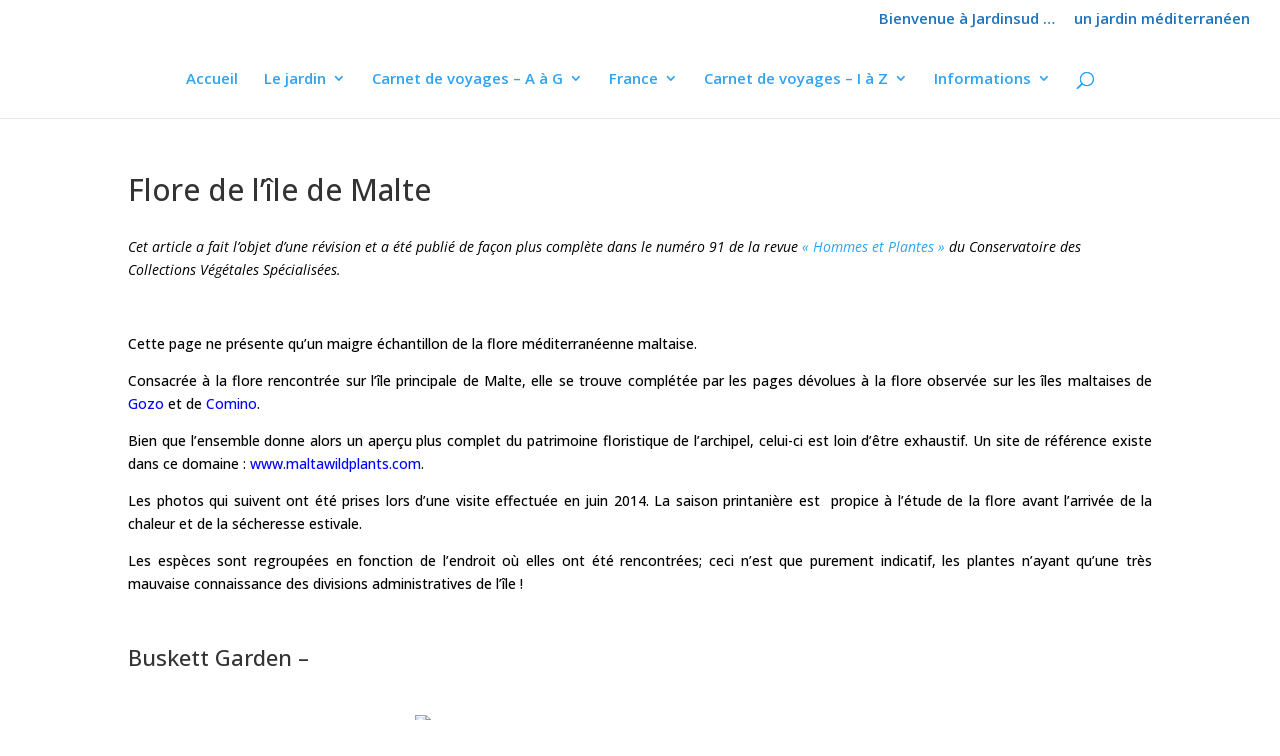

--- FILE ---
content_type: text/css
request_url: http://www.jardinsud.fr/wp-content/plugins/photo-gallery/booster/assets/css/global.css?ver=1.0.0
body_size: 3356
content:
.twb-cont {
  display: flex;
  flex-direction: column;
  margin: 10px 10px 0 0 !important;
  align-items: flex-end;
}

.twb-cont p,
.twb-cont p>a {
  font: normal normal 600 12px/18px Open Sans;
  letter-spacing: 0.1px;
  color: #323A45;
  opacity: 0.7;
  padding-top: 10px;
}

a.twb-custom-button,
a.twb-custom-button:hover,
#wp-admin-bar-booster-top-button .ab-item,
#wp-admin-bar-booster-top-button .ab-item:hover{
  margin: 3px 0 0 10px !important;
  height: 26px !important;
  border-radius: 2px;
  font-weight: 600;
  font-size: 12px;
  line-height: 24px;
  letter-spacing: 0.1px;
  text-align: center;
  cursor: pointer;
  text-decoration: none;
  padding: 0 8px 0 7px;
}

.twb-green-button,
.twb-green-button:hover,
.twb-green-button:focus,
#wp-admin-bar-booster-top-button .ab-item,
#wp-admin-bar-booster-top-button .ab-item:hover,
#wp-admin-bar-booster-top-button .ab-item:focus,
#wpadminbar:not(.mobile) .ab-top-menu>#wp-admin-bar-booster-top-button:hover>.ab-item,
#wpadminbar:not(.mobile) .ab-top-menu>li.twb-green-button>.ab-item:focus {
  background: #22B339 0% 0% no-repeat padding-box;
  color: #FFFFFF;
}

.twb-custom-button:before,
#wp-admin-bar-booster-top-button .ab-item:before {
  content: '';
  top: 4px;
  left: 0px;
  width: 18px;
  height: 18px;
  background: transparent url("../images/optimize.svg") 0% 0% no-repeat padding-box !important;
  float: left;
  position: relative;
  margin-right: 6px;
}

.twb_elementor_control_title {
  font-size: 12px;
  font-weight: bold;
  line-height: 18px;
  vertical-align: middle;
  display: flex;
  align-items: center;
  margin-bottom: 2px;
  color:#1E1E1E
}

.elementor-control a.twb-green-button,
.elementor-control a.twb-custom-button,
.elementor-control a.twb-custom-button:hover {
  display: inline-block;
  margin: 10px 0 10px 0!important;
}

.elementor-control-twb_optimize_section .elementor-panel-heading {
  display: none;
}

.elementor-panel .elementor-tab-control-twb_optimize {
  position: relative;
  padding: 0 5px;
  box-sizing: border-box;
  min-width: 80px;
  width:initial;
}

.elementor-panel .elementor-panel-navigation .elementor-panel-navigation-tab.elementor-tab-control-twb_optimize a {
  top: 22px;
  position: absolute;
  left: 50%;
  transform: translateX(-50%);
  font-size: 8px;
  font-weight: 600;
  width: 100%;
}

.elementor-control .twb-score-container,
.elementor-control .twb-score-disabled-container {
  display: flex;
  flex-direction: column;
  padding: 0;
  background: transparent 0% 0% no-repeat padding-box;
  border: none;
  color: #FFFFFF;
  width: 100%;
  position: relative;
}

.elementor-control .twb_elementor_control_title.twb_not_optimized {
  background: url(../images/red-info.svg) no-repeat;
  background-size: 16px;
  padding-left: 22px;
  font-size: 12px;
  font-weight: bold;
  line-height: 18px;
  vertical-align: middle;
  display: flex;
  align-items: center;
  margin-bottom: 2px;
  color: #1E1E1E;
}

.elementor-control .twb-score-title {
  font-size: 12px;
  line-height: 18px;
  font-weight: 400;
  color: #1E1E1E;
  margin-top: 2px;
}

.elementor-control .twb-score {
  flex-direction: row;
  display: flex;
  padding: 20px 0 10px 0;
  background-color: #F9F9F9;
  margin: 20px 0 10px 0;
  border-radius: 6px;
}

.elementor-control .twb-score-mobile,
.elementor-control .twb-score-desktop {
  display: flex;
  flex-direction: column;
  width: 50%;
  padding: 10px;
  background: #FFFFFF0D 0% 0% no-repeat padding-box;
  border-radius: 6px;
  align-items: center;
  margin: 0;
}

.elementor-control .twb-score-circle {
  width: 40px;
  height: 40px;
  position: relative;
  border-radius: 50%;
  margin: 0;
  background: #FD3C311A 0% 0% no-repeat padding-box;
}

.elementor-control .twb-score-text {
  margin: 0;
  text-align: center;
  font-family: Open Sans;
  font-weight: 100;
}

.elementor-control .twb-score-text-name {
  display: block;
  font: normal normal bold 10px/16px Open Sans;
  letter-spacing: 0px;
  opacity: 1;
  color: #323A45;
}

.elementor-control .twb-load-text-time {
  display: block;
  font: normal normal 600 10px/16px Open Sans;
  letter-spacing: 0.08px;
  color: #323A45;
  opacity: 0.5;
}

.elementor-control .twb_check_score_button {
  width: 180px;
  height: 30px;
  line-height: 30px;
  box-sizing: border-box;
  text-decoration: none;
  background-color: #22B339;
  color: #FFFFFF;
  border-radius: 4px;
  text-align: center;
  margin-top: 20px;
  float: right;
  cursor: pointer;
}

.elementor-control .twb_status_description {
  padding-left: 21px;
  font-size: 12px;
  line-height: 18px;
}

.elementor-control .twb_elementor_control_title span.twb_inprogress {
  background: transparent url(../images/loader_green.svg) 0 0 no-repeat padding-box;
  animation: rotation 1s infinite linear;
  background-size: 16px;
  margin-right: 6px;
  width: 16px;
  height: 16px;
  display: inline-block;
}

@keyframes rotation {
  from {
    transform: rotate(0deg);
  }
  to {
    transform: rotate(359deg);
  }
}

.elementor-control .twb-score-overlay {
  width:47%;
  height: 80px;
  z-index: 10;
  position: absolute;
  background-color: #2E3338 !important;
  align-items: center;
  justify-content: center;
}

.elementor-control .twb-score-desktop-overlay {
  right: 2%;
}
.elementor-control .twb-score-mobile-overlay {
  left: 2%;
}

.elementor-control .twb-score-bottom a, .elementor-control .twb-score-bottom a:hover {
  text-decoration: underline;
  font-size: 12px;
  line-height: 18px;
  color: #22B339;
  font-weight: 600;
  cursor: pointer;
  border: none;
}

.elementor-panel .elementor-tab-control-twb_optimize a:before {
  width: 26px;
  position: absolute;
  top: -17px;
  left: calc(50% - 13px);
  content: " ";
  height: 26px;
  background: transparent url(../images/logo_dark.svg) 0 0 no-repeat;
  background-size: 26px;
}

.elementor-panel-menu-item-icon .twb-element-menu-icon:before {
  display: block;
  margin: auto;
  width: 26px;
  height: 26px;
  content: " ";
  background: transparent url(../images/logo_dark.svg) 0 0 no-repeat;
  background-size: 26px;
}

.elementor-panel .twb-dismiss-info {
  justify-content: right;
  margin-top: 15px;
  opacity: 0.7;
}

.twb-hidden,
.twb-dismiss-container.twb-hidden,
.twb-score-container.twb-hidden,
.twb-score-overlay.twb-hidden,
.twb-score-disabled-container.twb-hidden {
  display: none;
}

#twb-speed-galleries_bwg,
#twb-speed-manage_fm {
  position: relative;
  padding-left: 30px;
  font-weight: 600;
  width: 180px;
}
#twb-speed-galleries_bwg:before,
#twb-speed-manage_fm:before {
  content: '';
  position: absolute;
  top: 18px;
  left: 10px;
  transform: translateY(-50%);
  width: 15px;
  height: 15px;
}
#twb-speed-galleries_bwg:before {
  background: transparent url(../images/pg.svg) 0% 0% no-repeat padding-box;
}
#twb-speed-manage_fm:before {
  background: transparent url(../images/fm.svg) 0% 0% no-repeat padding-box;
}

th[id^='twb-speed-']:after {
  content: '';
  position: absolute;
  top: 18px;
  right: 60px;
  transform: translateY(-50%);
  width: 15px;
  height: 15px;
  cursor: pointer;
}

th[id^='twb-speed-']:after {
  background: transparent url(../images/closed_eye.svg) 0% 0% no-repeat padding-box;
}

.twb-page-speed {
  position: relative;
  padding-left: 20px;
  font-size: 12px;
  font-weight: 700;
  font-family: Open Sans;
  line-height: 18px;
  color: #51575D;
}

.twb-notoptimized a,
a.twb-see-score {
  color: #3A70AD;
  text-decoration: underline;
  cursor: pointer;
}

.twb-page-speed:before {
  content: '';
  position: absolute;
  top: 8px;
  left: 0px;
  transform: translateY(-50%);
  width: 16px;
  height: 16px;
}

.twb-optimized:before {
  background: transparent url(../images/not_optimized.svg) 0% 0% no-repeat padding-box;
}
.twb-notoptimized:before {
  background: transparent url(../images/check_score.svg) 0% 0% no-repeat padding-box;
}
.twb-optimizing:before {
  background: transparent url(../images/loader.svg) 0% 0% no-repeat padding-box;
  margin: 8px 2px;
  animation: rotation 1s infinite linear;
  width: 14px;
  height: 14px;
  top: -6px
}
.twb-page-speed p.twb-description {
  font-size: 11px;
  margin: 0;
  line-height: 12px;
  font-weight: 600;
  padding: 0;
  color: #51575D;
}

.twb-score-container,
.twb-dismiss-container,
.twb-score-disabled-container {
  display: flex;
  flex-direction: column;
  padding: 20px 25px;
  background: #23282D 0% 0% no-repeat padding-box;
  border: 1px solid #FFFFFF1A;
  border-radius: 6px;
  color: #FFFFFF;
  position: absolute;
  z-index: 10;
  margin-top: -2px;
  width: 350px;
}

#wpadminbar .twb-dismiss-info p,
.twb-dismiss-info {
  display: flex;
  margin: 0;
  justify-content: right;
}

.twb-dismiss-container {
  flex-direction: row;
  width: 250px;
}

#wpadminbar .twb-dismiss-info p,
#wpadminbar .twb-dismiss-info a,
.wp-list-table .twb-dismiss-container p,
.wp-list-table .twb-dismiss-container a {
  font: normal normal normal 12px/18px Open Sans;
  letter-spacing: 0.1px;
  color: #FFFFFFCC;
  margin: 0;
}

.elementor-panel .twb-dismiss-info p,
.elementor-panel .twb-dismiss-info a {
  font: normal normal 600 12px/18px Open Sans;
  letter-spacing: 0.1px;
  color: #323A45;
  border: none;
}


#wpadminbar .twb-dismiss-info a,
.elementor-panel .twb-dismiss-info a,
.wp-list-table .twb-dismiss-container a {
  text-decoration: underline;
}

#wpadminbar .twb-dismiss-info a {
  padding: 0 0 0 3px;
  height: auto;
}

#wpadminbar .twb-score-overlay,
.twb-score-overlay {
  height: 32px;
  z-index: 10;
  position: absolute;
  background-color: #2E3338 !important;
  align-items: center;
  justify-content: center;
}
#wpadminbar .twb-score-desktop-overlay,
.twb-score-desktop-overlay {
  right: 20px;
}
#wpadminbar .twb-loader,
.twb-loader {
  background: transparent url(../images/loader.svg) 0% 0% no-repeat padding-box;
  animation: rotation 1s infinite linear;
  width: 14px;
  height: 14px;
}
#wpadminbar .twb-reload,
.twb-reload {
  background: transparent url(../images/reload.svg) 0% 0% no-repeat padding-box;
  width: 28px;
  height: 28px;
  cursor: pointer;
}
#wpadminbar .twb-score-title,
.twb-score-title {
  font-size: 12px;
  line-height: 18px;
  font-weight: 600;
}
#wpadminbar .twb-score-desc,
.twb-score-desc {
  font-size: 12px;
  line-height: 18px;
  font-weight: 400;
  color: #FFFFFFCC;
}
#wpadminbar .twb-score,
.twb-score {
  flex-direction: row;
  display: flex;
  padding: 20px 0 10px 0;
}

#wpadminbar .twb-score-bottom,
.twb-score-bottom {
  text-align: right;
}
#wpadminbar .twb-score-bottom a,
#wpadminbar .twb-score-bottom a:hover,
.twb-score-bottom a,
.twb-score-bottom a:hover {
  text-decoration: underline;
  font-size: 12px;
  line-height: 18px;
  color: #22B339;
  font-weight: 400;
  cursor: pointer;
  padding: 0px;
}

#wpadminbar .twb-score-mobile,
.twb-score-mobile {
  margin-right: 10px;
}

#wpadminbar .twb-score-mobile,
#wpadminbar .twb-score-desktop,
.twb-score-mobile,
.twb-score-desktop {
  display: flex;
  width: 150px;
  padding: 10px;
  background: #FFFFFF0D 0% 0% no-repeat padding-box;
  border-radius: 6px;
}

#wpadminbar .twb-score-text,
.twb-score-text {
  margin-right: 16px;
  text-align: left;
  font-family: Open Sans;
  font-weight: 100;
}

#wpadminbar .twb-score-text-name,
.twb-score-text-name {
  display: block;
  font: normal normal bold 10px/16px Open Sans;
  letter-spacing: 0px;
  opacity: 1;
}
#wpadminbar .twb-load-text-time,
.twb-load-text-time {
  display: block;
  font: normal normal 600 10px/16px Open Sans;
  letter-spacing: 0.08px;
  opacity: 0.5;
}

#wpadminbar .twb-score-circle,
.twb-score-circle {
  width: 30px;
  height: 30px;
  position: relative;
  border-radius: 50%;
  margin-right: 12px;
  background: #FFFFFF0D 0% 0% no-repeat padding-box;
}

#wpadminbar .twb-score0,
.twb-score0 {
  background: url(../images/red-info.svg) no-repeat #FD3C310D;
  background-size: 30px;
  width: 30px;
  height: 30px;
  position: absolute;
  left: -15px;
  top: -15px;
  border-radius: 30px;
}

#wpadminbar .twb-score-circle .twb-score-circle-animated,
.twb-score-circle .twb-score-circle-animated {
  position: absolute;
  left: 50%;
  top: 50%;
  -webkit-transform: translate(-50%, -50%);
  -moz-transform: translate(-50%, -50%);
  transform: translate(-50%, -50%);
  text-align: center;
  font: normal normal bold 12px/18px Open Sans;
  letter-spacing: 0px;
}

/* Admin Bar styles start */
#wp-admin-bar-twb_adminbar_info {
  height: 25px;
}

#wpadminbar .quicklinks #wp-admin-bar-twb_adminbar_info .ab-empty-item {
  display: flex;
  height: 25px;
}

#wpadminbar:not(.mobile) .ab-top-menu>li#wp-admin-bar-twb_adminbar_info:hover>.ab-item {
  background: transparent;
}
#wpadminbar .twb_admin_bar_menu_header {
  display: flex;
  align-items: center;
  height: 25px;
  padding: 2px 8px;
  box-sizing: border-box;
  border-radius: 2px;
  color: #FFFFFF;
  font-size: 12px;
  line-height: 18px;
  letter-spacing: 0.1px;
  font-weight: 700;
  font-family: Open Sans;
  background-color: #22B339;
  margin-top: 3px;
}

#wpadminbar .twb_not_optimized_logo {
  color: #FFFFFF;
  font-size: 12px;
  line-height: 18px;
  letter-spacing: 0.1px;
  font-weight: 700;
  font-family: Open Sans;
}

#wpadminbar .twb_admin_bar_menu.twb_backend .twb_admin_bar_menu_header {
  margin-top: 0;
  background-color: transparent;
}

#wpadminbar .twb_admin_bar_menu_header.twb_not_optimized {
  background-color: transparent;
}

#wpadminbar .twb_admin_bar_menu_header img {
  width: 18px;
  cursor: pointer;
  margin-right: 4px;
}

#wpadminbar .twb_admin_bar_menu_header.twb_not_optimized img {
  width: 12px;
  cursor: pointer;
  margin-right: 7px;
}

#wpadminbar .twb_admin_bar_menu.twb_frontend.twb_score_inprogress span,
#wpadminbar .twb_admin_bar_menu.twb_backend .twb_admin_bar_menu_header span {
  background: transparent url(../images/loader_green.svg) 0 0 no-repeat padding-box;
  animation: rotation 1s infinite linear;
  width: 18px;
  height: 18px;
  padding: 0;
  margin-left: 0px;
  margin-top: 6px;
}

#wpadminbar .twb_admin_bar_menu.twb_backend .twb_admin_bar_menu_header span.twb_backend_not_optimized_logo {
  background: transparent url(../images/not_optimized.svg) 0 3px no-repeat padding-box;
  animation: none;
  background-size: 12px;
}

#wpadminbar .twb_admin_bar_menu.twb_frontend.twb_score_inprogress .twb_vr {
  display: inline-block;
  width: 1px;
  height: 18px;
  background-color: #FFFFFF1A;
  margin: 7px 10px 0 10px;
}


#wpadminbar .twb_admin_bar_menu.twb_backend .twb_admin_bar_menu_header span.twb_counted {
  background: transparent url(../images/not_optimized.svg) 0 0 no-repeat padding-box;
  animation:none;
}

@keyframes rotation {
  from {
    transform: rotate(0deg);
  }
  to {
    transform: rotate(359deg);
  }
}

#wpadminbar .twb_admin_bar_menu {
  height: 100%;
  cursor: pointer;
}

#wpadminbar div.twb_admin_bar_menu_main {
  position: absolute;
  background: transparent;
  display: block;
  padding-top: 10px;
  left: 10px;
  font-family: Open Sans;
}

#wpadminbar .twb_admin_bar_menu_content {
  display: inline-block;
  width: 400px;
  height: auto;
  padding: 25px 25px 20px 25px;
  background-color: #23282D;
  border: 1px solid #FFFFFF1A;
  border-radius: 6px;
  box-sizing: border-box;
  font-family: Open Sans;
}

#wpadminbar .twb_admin_bar_menu_main_notif .twb_counted {
  margin-bottom: 10px;
}

#wpadminbar .twb_admin_bar_menu_main_notif .twb_counted .twb_counted_cont {
  border-bottom: 1px solid #FFFFFF1A;
}

#wpadminbar .twb_admin_bar_menu_main_notif .twb_counted .twb_counted_cont:first-child {
  margin-top: 0px
}

#wpadminbar .twb_admin_bar_menu_main_notif .twb_counted .twb_counted_cont {
  margin-top: 25px
}

#wpadminbar .twb_admin_bar_menu_main_notif .twb_counted .twb_counted_cont:last-child {
  border: none;
}

#wpadminbar .twb_counted .twb_counted_congrats_row {
  display: flex;
}

#wpadminbar .twb_counted .twb_counted_congrats_row span {
  width: 18px;
  height: 18px;
}

#wpadminbar .twb_admin_bar_menu_content .twb_status_title {
  display: flex;
  flex-grow: 1;
  align-items: center;
  font-size: 14px;
  line-height: 20px;
  color: #FFFFFF;
  font-weight: bold;
  margin-bottom: 4px;
}

#wpadminbar .twb_counted .twb_status_title {
  background: url(../images/green-info.svg) 0 no-repeat padding-box;
  background-size: 16px;
  padding-left: 25px;
}

#wpadminbar .twb_admin_bar_menu.twb_frontend.twb_score_inprogress {
  display: flex;
}
#wpadminbar .twb_admin_bar_menu_content .twb_score_inprogress span {
  display: inline-block;
  width: 16px;
  height: 16px;
  background-size: 16px!important;
  margin-left: 0;
  margin-right: 5px;
  background: transparent url(../images/loader_green.svg) 0 0 no-repeat padding-box;
  animation: rotation 1s infinite linear;
  background-position: top 2px;
}

#wpadminbar .twb_admin_bar_menu_content .twb_status_description {
  font: normal normal normal 12px/18px Open Sans;
  letter-spacing: 0.1px;
  color: #FFFFFF;
  opacity: 0.8;
}

#wpadminbar .twb_admin_bar_menu_content.twb_counted .twb_status_description {
  margin-bottom: 20px;
  opacity: 1;
}
#wpadminbar .twb_admin_bar_menu_content.twb_counted .twb_status_description span {
  font: italic normal bold 12px/18px Open Sans;
}

#wpadminbar .twb_admin_bar_menu_content .twb_check_score_button_cont,
.elementor-control .twb_check_score_button_cont{
  display: flex;
  justify-content: right;
  margin-bottom: 15px;
}

#wpadminbar .twb_admin_bar_menu_content .twb_check_score_button {
  width: 180px;
  height: 30px;
  line-height: 30px;
  box-sizing: border-box;
  text-decoration: none;
  background-color: #22B339;
  color: #FFFFFF;
  border-radius: 4px;
  text-align: center;
  margin-top: 20px;
  float: right;
  cursor: pointer;
}


#wpadminbar .twb_counted .twb_counted_congrats_row span.twb_up_arrow {
  background: url(../images/up_arrow_nav.svg) 0 no-repeat padding-box;
  background-size: 18px;
}

#wpadminbar .twb_counted .twb_counted_congrats_row span.twb_down_arrow {
  background: url(../images/down_arrow_nav.svg) 0 no-repeat padding-box;
  background-size: 18px;
}

#wpadminbar .twb_score_success_container_title {
  line-height: 18px;
  margin-bottom: 15px;
  color: #fff;
}

#wpadminbar .twb_counted .twb_counted_congrats_subtitle {
  font-size: 12px;
  line-height: 18px;
  letter-spacing: 0.1px;
}

#wpadminbar .twb_counted .twb_counted_congrats_subtitle span {
  color: #FFFFFF;
  font-style: italic;
  font-weight: 600;
}

#wpadminbar .twb_admin_bar_menu_main hr {
  height: 1px;
  background-color: #FFFFFF1A;
  margin: 20px 0;
  border: none;
}

#wpadminbar .twb_counting_container {
  width: 400px;
  height: auto;
  padding: 25px 25px 20px 25px;
  background-color: #23282D;
  border: 1px solid #FFFFFF1A;
  border-radius: 6px;
  box-sizing: border-box;
  font-family: Open Sans;
}

#wpadminbar .twb_counting_container p.twb_counting_title {
  display: flex;
  align-items: center;
  font: normal normal bold 14px/20px Open Sans;
  letter-spacing: 0px;
  color: #FFFFFF;
  opacity: 1;
  margin-bottom: 4px;
}

#wpadminbar .twb_counting_container p.twb_counting_descr {
  font: normal normal normal 12px/14px Open Sans;
  letter-spacing: 0.1px;
  color: #FFFFFFCC;
  border-bottom:1px solid #FFFFFF1A;
  padding-bottom: 20px;
  margin-bottom: 20px;
}

#wpadminbar .twb_counting_container p.twb_counting_descr:last-child {
  border-bottom: none;
  padding-bottom: 0px;
  margin-bottom: 0px;
}

#wpadminbar .twb_counting_container p.twb_counting_title span {
  display: inline-block;
  width: 14px;
  height: 14px;
  background: transparent url(../images/loader_green.svg) 0 0 no-repeat padding-box;
  background-size: 14px;
  animation: rotation 1s infinite linear;
  margin-right: 5px;
}

#wpadminbar .twb-score-container{
  border: none;
}

#wpadminbar .twb-score-circle .twb-score-circle-animated {
  color: #ffffff!important;
}

#wpadminbar .twb-score-text-name {
  font-size: 10px;
  line-height: 16px;
  font-weight: bold;
  letter-spacing: 0;
}

#wpadminbar .twb-load-text-time {
  font-size: 10px;
  line-height: 16px;
  font-weight: bold;
  letter-spacing: 0;
  opacity: 0.5;
}

#wpadminbar .twb-load-time {
  line-height: 0;
}

#wpadminbar .twb-score-circle, .twb-score-circle {
  margin-right: 8px;
}

#wpadminbar .twb-hidden {
  display: none!important;
}
/* Admin bar styles End */

@media only screen and (max-width: 785px) {
  .wp-list-table .twb-score-container {
    display: none;
  }
}

--- FILE ---
content_type: text/plain
request_url: https://www.google-analytics.com/j/collect?v=1&_v=j102&a=1554835429&t=pageview&_s=1&dl=http%3A%2F%2Fwww.jardinsud.fr%2Fflore-de-lile-de-malte%2F&ul=en-us%40posix&dt=Flore%20de%20l%E2%80%99%C3%AEle%20de%20Malte%20%7C%20Jardinsud&sr=1280x720&vp=1280x720&_u=IEBAAEABAAAAACAAI~&jid=303057526&gjid=2087743845&cid=1403911101.1766834405&tid=UA-66582918-1&_gid=2108680457.1766834405&_r=1&_slc=1&z=1299556610
body_size: -284
content:
2,cG-KLZPS71VY5